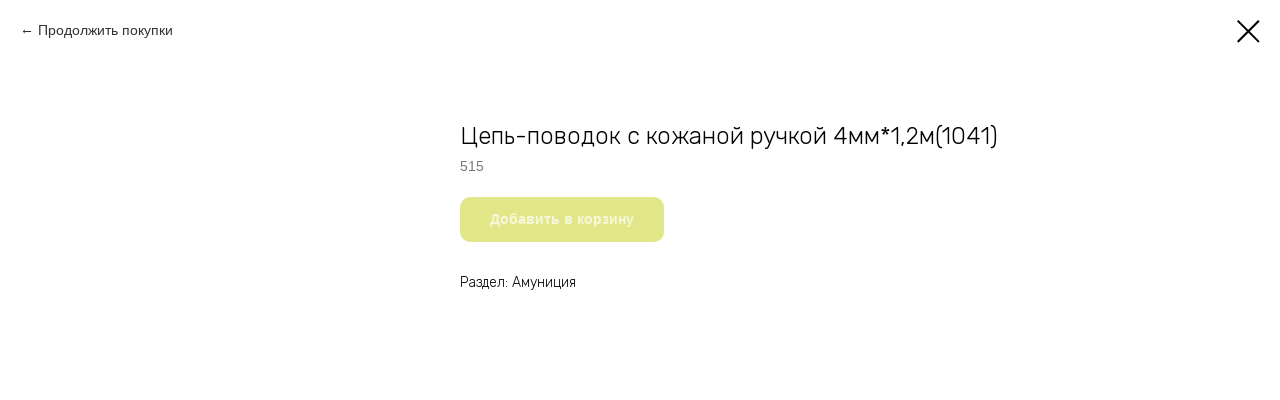

--- FILE ---
content_type: text/html; charset=UTF-8
request_url: https://fermer43.ru/katalog/zootovary/tproduct/428232878-974664709351-tsep-povodok-s-kozhanoi-ruchkoi-4mm12m10
body_size: 10695
content:
<!DOCTYPE html><html><head><meta charset="utf-8" /><meta http-equiv="Content-Type" content="text/html; charset=utf-8" /><meta name="viewport" content="width=device-width, initial-scale=1.0" /> <!--metatextblock-->
<title>Цепь-поводок с кожаной ручкой 4мм*1,2м(1041)</title>
<meta name="description" content="">
<meta name="keywords" content="">
<meta property="og:title" content="Цепь-поводок с кожаной ручкой 4мм*1,2м(1041)" />
<meta property="og:description" content="" />
<meta property="og:type" content="website" />
<meta property="og:url" content="https://fermer43.ru/katalog/zootovary/tproduct/428232878-974664709351-tsep-povodok-s-kozhanoi-ruchkoi-4mm12m10" />
<meta property="og:image" content="https://cdn1.ozone.ru/s3/multimedia-q/c1200/6032030342.jpg" />
<link rel="canonical" href="https://fermer43.ru/katalog/zootovary/tproduct/428232878-974664709351-tsep-povodok-s-kozhanoi-ruchkoi-4mm12m10" />
<!--/metatextblock--><meta name="format-detection" content="telephone=no" /><meta http-equiv="x-dns-prefetch-control" content="on"><link rel="dns-prefetch" href="https://ws.tildacdn.com"><link rel="dns-prefetch" href="https://static.tildacdn.com"><link rel="shortcut icon" href="https://static.tildacdn.com/tild3832-6331-4333-b463-373835356666/favicon.ico" type="image/x-icon" /><link rel="apple-touch-icon" href="https://static.tildacdn.com/tild6133-6162-4338-b237-663031373439/__2.png"><link rel="apple-touch-icon" sizes="76x76" href="https://static.tildacdn.com/tild6133-6162-4338-b237-663031373439/__2.png"><link rel="apple-touch-icon" sizes="152x152" href="https://static.tildacdn.com/tild6133-6162-4338-b237-663031373439/__2.png"><link rel="apple-touch-startup-image" href="https://static.tildacdn.com/tild6133-6162-4338-b237-663031373439/__2.png"><meta name="msapplication-TileColor" content="#000000"><meta name="msapplication-TileImage" content="https://static.tildacdn.com/tild3763-6433-4030-b862-353831303665/__2.png"><!-- Assets --><script src="https://neo.tildacdn.com/js/tilda-fallback-1.0.min.js" async charset="utf-8"></script><link rel="stylesheet" href="https://static.tildacdn.com/css/tilda-grid-3.0.min.css" type="text/css" media="all" onerror="this.loaderr='y';"/><link rel="stylesheet" href="https://static.tildacdn.com/ws/project5372109/tilda-blocks-page26524963.min.css?t=1691153787" type="text/css" media="all" onerror="this.loaderr='y';" /><link rel="stylesheet" href="https://static.tildacdn.com/css/tilda-popup-1.1.min.css" type="text/css" media="all" /><link rel="stylesheet" href="https://static.tildacdn.com/css/tilda-slds-1.4.min.css" type="text/css" media="all" /><link rel="stylesheet" href="https://static.tildacdn.com/css/tilda-catalog-1.1.min.css" type="text/css" media="all" /><link rel="stylesheet" href="https://static.tildacdn.com/css/tilda-forms-1.0.min.css" type="text/css" media="all" onerror="this.loaderr='y';" /><link rel="stylesheet" href="https://static.tildacdn.com/css/tilda-cart-1.0.min.css" type="text/css" media="all" onerror="this.loaderr='y';" /><link rel="stylesheet" href="https://static.tildacdn.com/css/tilda-zoom-2.0.min.css" type="text/css" media="all" /><link rel="stylesheet" href="https://fonts.googleapis.com/css2?family=Rubik:wght@300;400;700&display=swaprel=stylesheet" type="text/css" /><script type="text/javascript">(function (d) {
if (!d.visibilityState) {
var s = d.createElement('script');
s.src = 'https://static.tildacdn.com/js/tilda-polyfill-1.0.min.js';
d.getElementsByTagName('head')[0].appendChild(s);
}
})(document);
function t_onReady(func) {
if (document.readyState != 'loading') {
func();
} else {
document.addEventListener('DOMContentLoaded', func);
}
}
function t_onFuncLoad(funcName, okFunc, time) {
if (typeof window[funcName] === 'function') {
okFunc();
} else {
setTimeout(function() {
t_onFuncLoad(funcName, okFunc, time);
},(time || 100));
}
}function t_throttle(fn, threshhold, scope) {return function () {fn.apply(scope || this, arguments);};}function t396_initialScale(t){t=document.getElementById("rec"+t);if(t){t=t.querySelector(".t396__artboard");if(t){var e,r=document.documentElement.clientWidth,a=[];if(i=t.getAttribute("data-artboard-screens"))for(var i=i.split(","),l=0;l<i.length;l++)a[l]=parseInt(i[l],10);else a=[320,480,640,960,1200];for(l=0;l<a.length;l++){var o=a[l];o<=r&&(e=o)}var d="edit"===window.allrecords.getAttribute("data-tilda-mode"),n="center"===t396_getFieldValue(t,"valign",e,a),g="grid"===t396_getFieldValue(t,"upscale",e,a),u=t396_getFieldValue(t,"height_vh",e,a),c=t396_getFieldValue(t,"height",e,a),f=!!window.opr&&!!window.opr.addons||!!window.opera||-1!==navigator.userAgent.indexOf(" OPR/");if(!d&&n&&!g&&!u&&c&&!f){for(var h=parseFloat((r/e).toFixed(3)),s=[t,t.querySelector(".t396__carrier"),t.querySelector(".t396__filter")],l=0;l<s.length;l++)s[l].style.height=Math.floor(parseInt(c,10)*h)+"px";for(var _=t.querySelectorAll(".t396__elem"),l=0;l<_.length;l++)_[l].style.zoom=h}}}}function t396_getFieldValue(t,e,r,a){var i=a[a.length-1],l=r===i?t.getAttribute("data-artboard-"+e):t.getAttribute("data-artboard-"+e+"-res-"+r);if(!l)for(var o=0;o<a.length;o++){var d=a[o];if(!(d<=r)&&(l=d===i?t.getAttribute("data-artboard-"+e):t.getAttribute("data-artboard-"+e+"-res-"+d)))break}return l}</script><script src="https://static.tildacdn.com/js/tilda-scripts-3.0.min.js" charset="utf-8" defer onerror="this.loaderr='y';"></script><script src="https://static.tildacdn.com/ws/project5372109/tilda-blocks-page26524963.min.js?t=1691153787" charset="utf-8" onerror="this.loaderr='y';"></script><script src="https://static.tildacdn.com/js/lazyload-1.3.min.js" charset="utf-8" async onerror="this.loaderr='y';"></script><script src="https://static.tildacdn.com/js/tilda-zero-1.1.min.js" charset="utf-8" async onerror="this.loaderr='y';"></script><script src="https://static.tildacdn.com/js/hammer.min.js" charset="utf-8" async onerror="this.loaderr='y';"></script><script src="https://static.tildacdn.com/js/tilda-slds-1.4.min.js" charset="utf-8" async onerror="this.loaderr='y';"></script><script src="https://static.tildacdn.com/js/tilda-products-1.0.min.js" charset="utf-8" async onerror="this.loaderr='y';"></script><script src="https://static.tildacdn.com/js/tilda-catalog-1.1.min.js" charset="utf-8" async onerror="this.loaderr='y';"></script><script src="https://static.tildacdn.com/js/tilda-submenublocks-1.0.min.js" charset="utf-8" async onerror="this.loaderr='y';"></script><script src="https://static.tildacdn.com/js/tilda-forms-1.0.min.js" charset="utf-8" async onerror="this.loaderr='y';"></script><script src="https://static.tildacdn.com/js/tilda-cart-1.0.min.js" charset="utf-8" async onerror="this.loaderr='y';"></script><script src="https://static.tildacdn.com/js/tilda-popup-1.0.min.js" charset="utf-8" async onerror="this.loaderr='y';"></script><script src="https://static.tildacdn.com/js/tilda-zoom-2.0.min.js" charset="utf-8" async onerror="this.loaderr='y';"></script><script src="https://static.tildacdn.com/js/tilda-zero-scale-1.0.min.js" charset="utf-8" async onerror="this.loaderr='y';"></script><script src="https://static.tildacdn.com/js/tilda-events-1.0.min.js" charset="utf-8" async onerror="this.loaderr='y';"></script><script type="text/javascript">window.dataLayer = window.dataLayer || [];</script><script type="text/javascript">(function () {
if((/bot|google|yandex|baidu|bing|msn|duckduckbot|teoma|slurp|crawler|spider|robot|crawling|facebook/i.test(navigator.userAgent))===false && typeof(sessionStorage)!='undefined' && sessionStorage.getItem('visited')!=='y' && document.visibilityState){
var style=document.createElement('style');
style.type='text/css';
style.innerHTML='@media screen and (min-width: 980px) {.t-records {opacity: 0;}.t-records_animated {-webkit-transition: opacity ease-in-out .2s;-moz-transition: opacity ease-in-out .2s;-o-transition: opacity ease-in-out .2s;transition: opacity ease-in-out .2s;}.t-records.t-records_visible {opacity: 1;}}';
document.getElementsByTagName('head')[0].appendChild(style);
function t_setvisRecs(){
var alr=document.querySelectorAll('.t-records');
Array.prototype.forEach.call(alr, function(el) {
el.classList.add("t-records_animated");
});
setTimeout(function () {
Array.prototype.forEach.call(alr, function(el) {
el.classList.add("t-records_visible");
});
sessionStorage.setItem("visited", "y");
}, 400);
} 
document.addEventListener('DOMContentLoaded', t_setvisRecs);
}
})();</script></head><body class="t-body" style="margin:0;"><!--allrecords--><div id="allrecords" class="t-records" data-product-page="y" data-hook="blocks-collection-content-node" data-tilda-project-id="5372109" data-tilda-page-id="26524963" data-tilda-page-alias="katalog/zootovary" data-tilda-formskey="70975dd4d31ac1270595bd6545372109" data-tilda-lazy="yes">


<!-- PRODUCT START -->

                
                        
                    
        
        

<div id="rec428232878" class="r t-rec" style="background-color:#ffffff;" data-bg-color="#ffffff">
    <div class="t-store t-store__prod-snippet__container">

        
                <div class="t-store__prod-popup__close-txt-wr" style="position:absolute;">
            <a href="https://fermer43.ru/katalog/zootovary" class="js-store-close-text t-store__prod-popup__close-txt t-descr t-descr_xxs" style="color:#000000;">
                Продолжить покупки
            </a>
        </div>
        
        <a href="https://fermer43.ru/katalog/zootovary" class="t-popup__close" style="position:absolute; background-color:#ffffff">
            <div class="t-popup__close-wrapper">
                <svg class="t-popup__close-icon t-popup__close-icon_arrow" width="26px" height="26px" viewBox="0 0 26 26" version="1.1" xmlns="http://www.w3.org/2000/svg" xmlns:xlink="http://www.w3.org/1999/xlink"><path d="M10.4142136,5 L11.8284271,6.41421356 L5.829,12.414 L23.4142136,12.4142136 L23.4142136,14.4142136 L5.829,14.414 L11.8284271,20.4142136 L10.4142136,21.8284271 L2,13.4142136 L10.4142136,5 Z" fill="#000000"></path></svg>
                <svg class="t-popup__close-icon t-popup__close-icon_cross" width="23px" height="23px" viewBox="0 0 23 23" version="1.1" xmlns="http://www.w3.org/2000/svg" xmlns:xlink="http://www.w3.org/1999/xlink"><g stroke="none" stroke-width="1" fill="#000000" fill-rule="evenodd"><rect transform="translate(11.313708, 11.313708) rotate(-45.000000) translate(-11.313708, -11.313708) " x="10.3137085" y="-3.6862915" width="2" height="30"></rect><rect transform="translate(11.313708, 11.313708) rotate(-315.000000) translate(-11.313708, -11.313708) " x="10.3137085" y="-3.6862915" width="2" height="30"></rect></g></svg>
            </div>
        </a>
        
        <div class="js-store-product js-product t-store__product-snippet" data-product-lid="974664709351" data-product-uid="974664709351" itemscope itemtype="http://schema.org/Product">
            <meta itemprop="productID" content="974664709351" />

            <div class="t-container">
                <div>
                    <meta itemprop="image" content="https://cdn1.ozone.ru/s3/multimedia-q/c1200/6032030342.jpg" />
                    <div class="t-store__prod-popup__slider js-store-prod-slider t-store__prod-popup__col-left t-col t-col_4">
                        <div class="js-product-img" style="width:100%;padding-bottom:75%;background-size:cover;opacity:0;">
                        </div>
                    </div>
                    <div class="t-store__prod-popup__info t-align_left t-store__prod-popup__col-right t-col t-col_8">

                        <div class="t-store__prod-popup__title-wrapper">
                            <h1 class="js-store-prod-name js-product-name t-store__prod-popup__name t-name t-name_xl" itemprop="name" style="font-weight:300;font-family:Rubik;">Цепь-поводок с кожаной ручкой 4мм*1,2м(1041)</h1>
                            <div class="t-store__prod-popup__brand t-descr t-descr_xxs" >
                                                            </div>
                            <div class="t-store__prod-popup__sku t-descr t-descr_xxs">
                                <span class="js-store-prod-sku js-product-sku" translate="no" itemprop="sku">
                                    515
                                </span>
                            </div>
                        </div>

                                                                        <div itemprop="offers" itemscope itemtype="http://schema.org/Offer" style="display:none;">
                            <meta itemprop="serialNumber" content="974664709351" />
                                                        <meta itemprop="sku" content="515" />
                                                        <meta itemprop="price" content="0" />
                            <meta itemprop="priceCurrency" content="RUB" />
                                                        <link itemprop="availability" href="http://schema.org/InStock">
                                                    </div>
                        
                                                
                        <div class="js-store-price-wrapper t-store__prod-popup__price-wrapper">
                            <div class="js-store-prod-price t-store__prod-popup__price t-store__prod-popup__price-item t-name t-name_md" style="font-weight:600;display:none;">
                                                                <div class="js-product-price js-store-prod-price-val t-store__prod-popup__price-value" data-product-price-def="" data-product-price-def-str=""></div><div class="t-store__prod-popup__price-currency" translate="no">р.</div>
                                                            </div>
                            <div class="js-store-prod-price-old t-store__prod-popup__price_old t-store__prod-popup__price-item t-name t-name_md" style="font-weight:600;display:none;">
                                                                <div class="js-store-prod-price-old-val t-store__prod-popup__price-value"></div><div class="t-store__prod-popup__price-currency" translate="no">р.</div>
                                                            </div>
                        </div>

                        <div class="js-product-controls-wrapper">
                        </div>

                        <div class="t-store__prod-popup__links-wrapper">
                                                    </div>

                                                <div class="t-store__prod-popup__btn-wrapper"   tt="Добавить в корзину">
                                                        <a href="#order" class="t-store__prod-popup__btn t-store__prod-popup__btn_disabled t-btn t-btn_sm" style="color:#ffffff;background-color:#c3d011;border-radius:10px;-moz-border-radius:10px;-webkit-border-radius:10px;">
                                <table style="width:100%; height:100%;">
                                    <tbody>
                                        <tr>
                                            <td class="js-store-prod-popup-buy-btn-txt">Добавить в корзину</td>
                                        </tr>
                                    </tbody>
                                </table>
                            </a>
                                                    </div>
                        
                        <div class="js-store-prod-text t-store__prod-popup__text t-descr t-descr_xxs" style="font-family:Rubik;">
                                                    <div class="js-store-prod-all-text" itemprop="description">
                                                            </div>
                                                                            <div class="js-store-prod-all-charcs">
                                                                                                                        <p class="js-store-prod-charcs">Раздел: Амуниция</p>
                                                                                                                                                                            </div>
                                                </div>

                    </div>
                </div>

                            </div>
        </div>
                <div class="js-store-error-msg t-store__error-msg-cont"></div>
        <div itemscope itemtype="http://schema.org/ImageGallery" style="display:none;">
                                                </div>

    </div>

                        
                        
    
    <style>
        /* body bg color */
        
        .t-body {
            background-color:#ffffff;
        }
        

        /* body bg color end */
        /* Slider stiles */
        .t-slds__bullet_active .t-slds__bullet_body {
            background-color: #222 !important;
        }

        .t-slds__bullet:hover .t-slds__bullet_body {
            background-color: #222 !important;
        }
        /* Slider stiles end */
    </style>
    

            
        
    <style>
        

        

        
    </style>
    
    
        
    <style>
        
    </style>
    
    
        
    <style>
        
    </style>
    
    
        
        <style>
    
                                    
        </style>
    
    
    <div class="js-store-tpl-slider-arrows" style="display: none;">
                


<div class="t-slds__arrow_wrapper t-slds__arrow_wrapper-left" data-slide-direction="left">
  <div class="t-slds__arrow t-slds__arrow-left t-slds__arrow-withbg" style="width: 40px; height: 40px;background-color: rgba(255,255,255,1);">
    <div class="t-slds__arrow_body t-slds__arrow_body-left" style="width: 9px;">
      <svg style="display: block" viewBox="0 0 9.3 17" xmlns="http://www.w3.org/2000/svg" xmlns:xlink="http://www.w3.org/1999/xlink">
                <desc>Left</desc>
        <polyline
        fill="none"
        stroke="#000000"
        stroke-linejoin="butt"
        stroke-linecap="butt"
        stroke-width="1"
        points="0.5,0.5 8.5,8.5 0.5,16.5"
        />
      </svg>
    </div>
  </div>
</div>
<div class="t-slds__arrow_wrapper t-slds__arrow_wrapper-right" data-slide-direction="right">
  <div class="t-slds__arrow t-slds__arrow-right t-slds__arrow-withbg" style="width: 40px; height: 40px;background-color: rgba(255,255,255,1);">
    <div class="t-slds__arrow_body t-slds__arrow_body-right" style="width: 9px;">
      <svg style="display: block" viewBox="0 0 9.3 17" xmlns="http://www.w3.org/2000/svg" xmlns:xlink="http://www.w3.org/1999/xlink">
        <desc>Right</desc>
        <polyline
        fill="none"
        stroke="#000000"
        stroke-linejoin="butt"
        stroke-linecap="butt"
        stroke-width="1"
        points="0.5,0.5 8.5,8.5 0.5,16.5"
        />
      </svg>
    </div>
  </div>
</div>    </div>

    
    <script>
        t_onReady(function() {
            var tildacopyEl = document.getElementById('tildacopy');
            if (tildacopyEl) tildacopyEl.style.display = 'none';

            var recid = '428232878';
            var options = {};
            var product = {"uid":974664709351,"rootpartid":8218492,"title":"Цепь-поводок с кожаной ручкой 4мм*1,2м(1041)","sku":"515","gallery":[{"img":"https:\/\/cdn1.ozone.ru\/s3\/multimedia-q\/c1200\/6032030342.jpg"}],"sort":2275300,"portion":0,"newsort":0,"json_chars":"[{\"title\": \"Раздел\", \"value\": \"Амуниция\"}]","externalid":"Jt4aydTFAAc7F9nou3Sp","pack_label":"lwh","pack_x":0,"pack_y":0,"pack_z":0,"pack_m":0,"serverid":"master","servertime":"1691154034.5326","price":"","parentuid":"","editions":[{"uid":974664709351,"price":"","priceold":"","sku":"515","quantity":"","img":"https:\/\/cdn1.ozone.ru\/s3\/multimedia-q\/c1200\/6032030342.jpg"}],"characteristics":[{"title":"Раздел","value":"Амуниция"}],"properties":[],"partuids":[815266966111],"url":"https:\/\/fermer43.ru\/katalog\/zootovary\/tproduct\/428232878-974664709351-tsep-povodok-s-kozhanoi-ruchkoi-4mm12m10"};

            // draw slider or show image for SEO
            if (window.isSearchBot) {
                var imgEl = document.querySelector('.js-product-img');
                if (imgEl) imgEl.style.opacity = '1';
            } else {
                
                var prodcard_optsObj = {
    hasWrap: false,
    txtPad: '',
    bgColor: '',
    borderRadius: '',
    shadowSize: '0px',
    shadowOpacity: '',
    shadowSizeHover: '',
    shadowOpacityHover: '',
    shadowShiftyHover: '',
    btnTitle1: '',
    btnLink1: 'popup',
    btnTitle2: '',
    btnLink2: 'popup',
    showOpts: false};

var price_optsObj = {
    color: '',
    colorOld: '',
    fontSize: '',
    fontWeight: '600'
};

var popup_optsObj = {
    columns: '4',
    columns2: '8',
    isVertical: '',
    align: 'left',
    btnTitle: 'Добавить в корзину',
    closeText: 'Продолжить покупки',
    iconColor: '#000000',
    containerBgColor: '#ffffff',
    overlayBgColorRgba: 'rgba(255,255,255,1)',
    popupStat: '',
    popupContainer: '',
    fixedButton: false,
    mobileGalleryStyle: ''
};

var slider_optsObj = {
    anim_speed: '',
    arrowColor: '#000000',
    videoPlayerIconColor: '',
    cycle: '',
    controls: 'arrowsthumbs',
    bgcolor: '#ebebeb'
};

var slider_dotsOptsObj = {
    size: '',
    bgcolor: '',
    bordersize: '',
    bgcoloractive: ''
};

var slider_slidesOptsObj = {
    zoomable: true,
    bgsize: 'cover',
    ratio: '1'
};

var typography_optsObj = {
    descrColor: '',
    titleColor: ''
};

var default_sortObj = {
    in_stock: false};

var btn1_style = 'border-radius:10px;-moz-border-radius:10px;-webkit-border-radius:10px;color:#ffffff;background-color:#c3d011;';
var btn2_style = 'border-radius:10px;-moz-border-radius:10px;-webkit-border-radius:10px;color:#000000;border:1px solid #000000;';

var options_catalog = {
    btn1_style: btn1_style,
    btn2_style: btn2_style,
    storepart: '815266966111',
    prodCard: prodcard_optsObj,
    popup_opts: popup_optsObj,
    defaultSort: default_sortObj,
    slider_opts: slider_optsObj,
    slider_dotsOpts: slider_dotsOptsObj,
    slider_slidesOpts: slider_slidesOptsObj,
    typo: typography_optsObj,
    price: price_optsObj,
    blocksInRow: '4',
    imageHover: true,
    imageHeight: '',
    imageRatioClass: 't-store__card__imgwrapper_1-1',
    align: 'left',
    vindent: '',
    isHorizOnMob:false,
    itemsAnim: '',
    hasOriginalAspectRatio: false,
    markColor: '#ffffff',
    markBgColor: '#c3d011',
    currencySide: 'r',
    currencyTxt: 'р.',
    currencySeparator: ',',
    currencyDecimal: '',
    btnSize: 'sm',
    verticalAlignButtons: false,
    hideFilters: false,
    titleRelevants: '',
    showRelevants: '',
    relevants_slider: false,
    relevants_quantity: '',
    isFlexCols: true,
    isPublishedPage: true,
    previewmode: true,
    colClass: 't-col t-col_3',
    ratio: '1_1',
    sliderthumbsside: '',
    showStoreBtnQuantity: 'both',
    tabs: '',
    galleryStyle: '',
    title_typo: '',
    descr_typo: '',
    price_typo: '',
    price_old_typo: '',
    menu_typo: '',
    options_typo: '',
    sku_typo: '',
    characteristics_typo: '',
    button_styles: '',
    button2_styles: '',
    buttonicon: '',
    buttoniconhover: '',
};                
                // emulate, get options_catalog from file store_catalog_fields
                options = options_catalog;
                options.typo.title = "font-weight:300;font-family:Rubik;" || '';
                options.typo.descr = "font-family:Rubik;" || '';

                try {
                    if (options.showRelevants) {
                        var itemsCount = '4';
                        var relevantsMethod;
                        switch (options.showRelevants) {
                            case 'cc':
                                relevantsMethod = 'current_category';
                                break;
                            case 'all':
                                relevantsMethod = 'all_categories';
                                break;
                            default:
                                relevantsMethod = 'category_' + options.showRelevants;
                                break;
                        }

                        t_onFuncLoad('t_store_loadProducts', function() {
                            t_store_loadProducts(
                                'relevants',
                                recid,
                                options,
                                false,
                                {
                                    currentProductUid: '974664709351',
                                    relevantsQuantity: itemsCount,
                                    relevantsMethod: relevantsMethod,
                                    relevantsSort: 'random'
                                }
                            );
                        });
                    }
                } catch (e) {
                    console.log('Error in relevants: ' + e);
                }
            }

            
                            options.popup_opts.btnTitle = 'Добавить в корзину';
                        

            window.tStoreOptionsList = [];

            t_onFuncLoad('t_store_productInit', function() {
                t_store_productInit(recid, options, product);
            });

            // if user coming from catalog redirect back to main page
            if (window.history.state && (window.history.state.productData || window.history.state.storepartuid)) {
                window.onpopstate = function() {
                    window.history.replaceState(null, null, window.location.origin);
                    window.location.replace(window.location.origin);
                };
            }
        });
    </script>
    

</div>


<!-- PRODUCT END -->

<div id="rec428416036" class="r t-rec" style="" data-animationappear="off" data-record-type="706"><!-- @classes: t-text t-text_xs t-name t-name_xs t-name_md t-btn t-btn_sm --><script>t_onReady(function () {
setTimeout(function () {
t_onFuncLoad('tcart__init', function () {
tcart__init('428416036');
});
}, 50);
/* fix for Android */
var userAgent = navigator.userAgent.toLowerCase();
var isAndroid = userAgent.indexOf('android') !== -1;
var body = document.body;
if (!body) return;
var isScrollablefFix = body.classList.contains('t-body_scrollable-fix-for-android');
if (isAndroid && !isScrollablefFix) {
body.classList.add('t-body_scrollable-fix-for-android');
document.head.insertAdjacentHTML(
'beforeend',
'<style>@media screen and (max-width: 560px) {\n.t-body_scrollable-fix-for-android {\noverflow: visible !important;\n}\n}\n</style>'
);
console.log('Android css fix was inited');
}
/* fix Instagram iPhone keyboard bug */
if (userAgent.indexOf('instagram') !== -1 && userAgent.indexOf('iphone') !== -1) {
body.style.position = 'relative';
}
var rec = document.querySelector('#rec428416036');
if (!rec) return;
var cartWindow = rec.querySelector('.t706__cartwin');
var allRecords = document.querySelector('.t-records');
var currentMode = allRecords.getAttribute('data-tilda-mode');
if (cartWindow && currentMode !== 'edit' && currentMode !== 'preview') {
cartWindow.addEventListener(
'scroll',
t_throttle(function () {
if (window.lazy === 'y' || document.querySelector('#allrecords').getAttribute('data-tilda-lazy') === 'yes') {
t_onFuncLoad('t_lazyload_update', function () {
t_lazyload_update();
});
}
}, 500)
);
}
});</script><div class="t706" data-cart-countdown="yes" data-project-currency="р." data-project-currency-side="r" data-project-currency-sep="," data-project-currency-code="RUB" data-cart-sendevent-onadd="y" ><div class="t706__carticon" style=""><div class="t706__carticon-text t-name t-name_xs">Click to order</div> <div class="t706__carticon-wrapper"><div class="t706__carticon-imgwrap" style="background-color:#c3d011;"><svg role="img" style="stroke:#ffffff;" class="t706__carticon-img" xmlns="http://www.w3.org/2000/svg" viewBox="0 0 64 64"><path fill="none" stroke-width="2" stroke-miterlimit="10" d="M44 18h10v45H10V18h10z"/><path fill="none" stroke-width="2" stroke-miterlimit="10" d="M22 24V11c0-5.523 4.477-10 10-10s10 4.477 10 10v13"/></svg></div><div class="t706__carticon-counter js-carticon-counter"></div></div></div><div class="t706__cartwin" style="display: none;"><div class="t706__close t706__cartwin-close"><button type="button" class="t706__close-button t706__cartwin-close-wrapper" aria-label="Закрыть корзину"><svg role="presentation" class="t706__close-icon t706__cartwin-close-icon" width="23px" height="23px" viewBox="0 0 23 23" version="1.1" xmlns="http://www.w3.org/2000/svg" xmlns:xlink="http://www.w3.org/1999/xlink"><g stroke="none" stroke-width="1" fill="#fff" fill-rule="evenodd"><rect transform="translate(11.313708, 11.313708) rotate(-45.000000) translate(-11.313708, -11.313708) " x="10.3137085" y="-3.6862915" width="2" height="30"></rect><rect transform="translate(11.313708, 11.313708) rotate(-315.000000) translate(-11.313708, -11.313708) " x="10.3137085" y="-3.6862915" width="2" height="30"></rect></g></svg> </button> </div><div class="t706__cartwin-content"><div class="t706__cartwin-top"><div class="t706__cartwin-heading t-name t-name_xl"></div></div> <div class="t706__cartwin-products"></div><div class="t706__cartwin-bottom"><div class="t706__cartwin-prodamount-wrap t-descr t-descr_sm"><span class="t706__cartwin-prodamount-label">Total:&nbsp;</span><span class="t706__cartwin-prodamount"></span></div></div> <div class="t706__orderform "> <form id="form428416036" name='form428416036' role="form" action='' method='POST' data-formactiontype="2" data-inputbox=".t-input-group" class="t-form js-form-proccess t-form_inputs-total_4 " data-formsended-callback="t706_onSuccessCallback" ><input type="hidden" name="formservices[]" value="8c0f34686486753006f8385e821c2f75" class="js-formaction-services"><input type="hidden" name="tildaspec-formname" tabindex="-1" value="Cart"><div class="js-successbox t-form__successbox t-text t-text_md" 
aria-live="polite" 
style="display:none;"
></div><div class="t-form__inputsbox"><div class="t-input-group t-input-group_nm" data-input-lid="1496239431201"
><div class="t-input-block" style="border-radius: 15px; -moz-border-radius: 15px; -webkit-border-radius: 15px;"><input type="text"
autocomplete="name"
name="Имя"
id="input_1496239431201"
class="t-input js-tilda-rule "
value=""
placeholder="Ваше имя" data-tilda-req="1" aria-required="true" data-tilda-rule="name"
aria-describedby="error_1496239431201"
style="background-color:#d4d4d4;border-radius: 15px; -moz-border-radius: 15px; -webkit-border-radius: 15px;"><div class="t-input-error" aria-live="polite" id="error_1496239431201"></div></div></div><div class="t-input-group t-input-group_em" data-input-lid="1496239459190"
><div class="t-input-block" style="border-radius: 15px; -moz-border-radius: 15px; -webkit-border-radius: 15px;"><input type="text"
autocomplete="email"
name="Email"
id="input_1496239459190"
class="t-input js-tilda-rule "
value=""
placeholder="Ваш email" data-tilda-req="1" aria-required="true" data-tilda-rule="email"
aria-describedby="error_1496239459190"
style="background-color:#d4d4d4;border-radius: 15px; -moz-border-radius: 15px; -webkit-border-radius: 15px;"><div class="t-input-error" aria-live="polite" id="error_1496239459190"></div></div></div><div class="t-input-group t-input-group_ph" data-input-lid="1496239478607"
><div class="t-input-block" style="border-radius: 15px; -moz-border-radius: 15px; -webkit-border-radius: 15px;"><input type="tel"
autocomplete="tel"
name="Телефон"
id="input_1496239478607" data-phonemask-init="no" data-phonemask-id="428416036" data-phonemask-lid="1496239478607" data-phonemask-maskcountry="RU" class="t-input js-phonemask-input js-tilda-rule "
value=""
placeholder="+1(999)999-9999" data-tilda-req="1" aria-required="true" aria-describedby="error_1496239478607"
style="background-color:#d4d4d4;border-radius: 15px; -moz-border-radius: 15px; -webkit-border-radius: 15px;"><script type="text/javascript">if (! document.getElementById('t-phonemask-script')) {
(function (d, w, o) {
var n=d.getElementsByTagName(o)[0],s=d.createElement(o),f=function(){n.parentNode.insertBefore(s,n);};
s.type = "text/javascript";
s.async = true;
s.id = 't-phonemask-script';
s.src="https://static.tildacdn.com/js/tilda-phone-mask-1.1.min.js";
if (w.opera=="[object Opera]") {d.addEventListener("DOMContentLoaded", f, false);} else { f(); }
})(document, window, 'script');
} else {
t_onReady(function () {
t_onFuncLoad('t_form_phonemask_load', function () {
var phoneMasks = document.querySelectorAll('#rec428416036 [data-phonemask-lid="1496239478607"]');
t_form_phonemask_load(phoneMasks);
});
});
}</script><div class="t-input-error" aria-live="polite" id="error_1496239478607"></div></div></div><div class="t-input-group t-input-group_ta" data-input-lid="1648395299651"
><div class="t-input-block" style="border-radius: 15px; -moz-border-radius: 15px; -webkit-border-radius: 15px;"><textarea name="Адрес доставки заполняется по желанию"
id="input_1648395299651"
class="t-input js-tilda-rule "
placeholder="Адрес доставки" aria-describedby="error_1648395299651"
style=" background-color:#d4d4d4; border-radius: 15px; -moz-border-radius: 15px; -webkit-border-radius: 15px;height:68px;" rows="2"></textarea><div class="t-input-error" aria-live="polite" id="error_1648395299651"></div></div></div><input type="hidden" name="Новый заказ" tabindex="-1" value="Необходимо перезвонить и согласовать состав заказа"><div class="t-form__errorbox-middle"><div class="js-errorbox-all t-form__errorbox-wrapper" style="display:none;"><div class="t-form__errorbox-text t-text t-text_md"><p class="t-form__errorbox-item js-rule-error js-rule-error-all"></p><p class="t-form__errorbox-item js-rule-error js-rule-error-req"></p><p class="t-form__errorbox-item js-rule-error js-rule-error-email"></p><p class="t-form__errorbox-item js-rule-error js-rule-error-name"></p><p class="t-form__errorbox-item js-rule-error js-rule-error-phone"></p><p class="t-form__errorbox-item js-rule-error js-rule-error-minlength"></p><p class="t-form__errorbox-item js-rule-error js-rule-error-string"></p></div></div> </div><div class="t-form__submit"><button type="submit" class="t-submit" style="color:#ffffff;border:2px solid #c3d011;background-color:#c3d011;border-radius:15px; -moz-border-radius:15px; -webkit-border-radius:15px;font-family:Rubik;" >Заказать</button></div></div><div class="t-form__errorbox-bottom"><div class="js-errorbox-all t-form__errorbox-wrapper" style="display:none;"><div class="t-form__errorbox-text t-text t-text_md"><p class="t-form__errorbox-item js-rule-error js-rule-error-all"></p><p class="t-form__errorbox-item js-rule-error js-rule-error-req"></p><p class="t-form__errorbox-item js-rule-error js-rule-error-email"></p><p class="t-form__errorbox-item js-rule-error js-rule-error-name"></p><p class="t-form__errorbox-item js-rule-error js-rule-error-phone"></p><p class="t-form__errorbox-item js-rule-error js-rule-error-minlength"></p><p class="t-form__errorbox-item js-rule-error js-rule-error-string"></p></div></div> </div></form></div></div> </div><div class="t706__cartdata"></div></div><style></style><style>#rec428416036 .t-submit:hover,
#rec428416036 .t-submit:focus-visible{
background: #ffffff !important;
color: #c3d011 !important; border-color: #c3d011 !important; } 
#rec428416036 .t-submit{
-webkit-transition: background-color 0.2s ease-in-out, color 0.2s ease-in-out, border-color 0.2s ease-in-out, box-shadow 0.2s ease-in-out; transition: background-color 0.2s ease-in-out, color 0.2s ease-in-out, border-color 0.2s ease-in-out, box-shadow 0.2s ease-in-out;
}</style><style>#rec428416036 .t706__sidebar-continue:hover, 
#rec428416036 .t706__cartpage-open-form:hover {
background-color: #ffffff !important; color: #c3d011 !important; border-color: #c3d011 !important; } 
#rec428416036 .t706__sidebar-continue,
#rec428416036 .t706__cartpage-open-form {
-webkit-transition: background-color 0.2s ease-in-out, color 0.2s ease-in-out, border-color 0.2s ease-in-out, box-shadow 0.2s ease-in-out; transition: background-color 0.2s ease-in-out, color 0.2s ease-in-out, border-color 0.2s ease-in-out, box-shadow 0.2s ease-in-out;
}</style></div>



</div>
<!--/allrecords--><!-- Tilda copyright. Don't remove this line --><div class="t-tildalabel " id="tildacopy" data-tilda-sign="5372109#26524963"><a href="https://tilda.cc/?upm=5372109" class="t-tildalabel__link"><div class="t-tildalabel__wrapper"><div class="t-tildalabel__txtleft">Made on </div><div class="t-tildalabel__wrapimg"><img src="https://static.tildacdn.com/img/tildacopy.png" class="t-tildalabel__img" fetchpriority="low"></div><div class="t-tildalabel__txtright">Tilda</div></div></a></div><!-- Stat --><!-- Yandex.Metrika counter 88938628 --> <script type="text/javascript" data-tilda-cookie-type="analytics"> setTimeout(function(){ (function(m,e,t,r,i,k,a){m[i]=m[i]||function(){(m[i].a=m[i].a||[]).push(arguments)}; m[i].l=1*new Date();k=e.createElement(t),a=e.getElementsByTagName(t)[0],k.async=1,k.src=r,a.parentNode.insertBefore(k,a)}) (window, document, "script", "https://mc.yandex.ru/metrika/tag.js", "ym"); window.mainMetrikaId = 88938628; ym(window.mainMetrikaId , "init", { clickmap:true, trackLinks:true, accurateTrackBounce:true, webvisor:true,ecommerce:"dataLayer" }); }, 2000);</script><noscript><div><img src="https://mc.yandex.ru/watch/88938628" style="position:absolute; left:-9999px;" alt="" /></div></noscript> <!-- /Yandex.Metrika counter --> <script type="text/javascript">if (! window.mainTracker) { window.mainTracker = 'tilda'; }
setTimeout(function(){ (function (d, w, k, o, g) { var n=d.getElementsByTagName(o)[0],s=d.createElement(o),f=function(){n.parentNode.insertBefore(s,n);}; s.type = "text/javascript"; s.async = true; s.key = k; s.id = "tildastatscript"; s.src=g; if (w.opera=="[object Opera]") {d.addEventListener("DOMContentLoaded", f, false);} else { f(); } })(document, window, '42a5bf833af9a298ea42c31adbf4598a','script','https://static.tildacdn.com/js/tilda-stat-1.0.min.js');
}, 2000); </script></body></html>